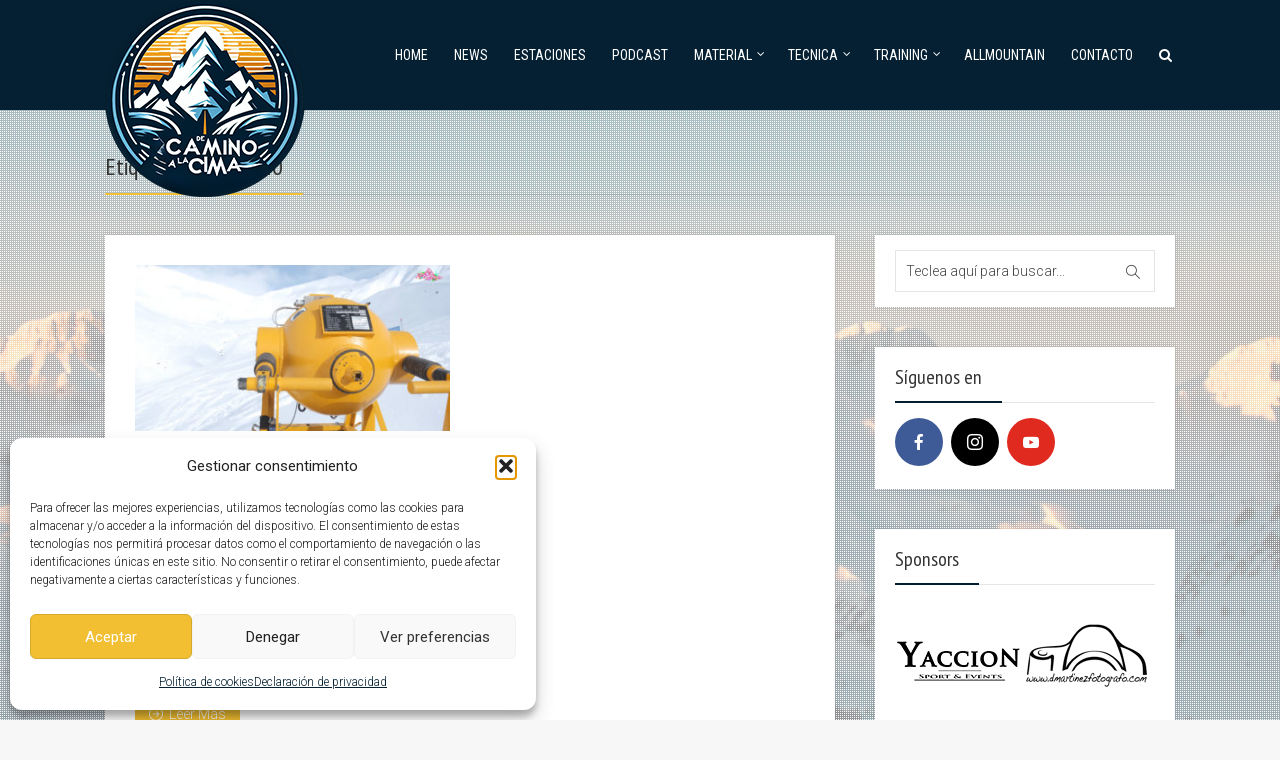

--- FILE ---
content_type: text/html; charset=UTF-8
request_url: https://www.decaminoalacima.com/tag/astun-2020/
body_size: 14614
content:
<!DOCTYPE html>
<html lang="es" class="no-js no-svg">
<head>
  	<meta charset="UTF-8">
	<meta name="viewport" content="user-scalable=yes, width=device-width, initial-scale=1, maximum-scale=1">
	<link rel="profile" href="https://gmpg.org/xfn/11" />
	<title>astun 2020 &#8211; De Camino a la Cima</title>
<meta name='robots' content='max-image-preview:large' />
	<style>img:is([sizes="auto" i], [sizes^="auto," i]) { contain-intrinsic-size: 3000px 1500px }</style>
	<link rel='dns-prefetch' href='//fonts.googleapis.com' />
<link rel="alternate" type="application/rss+xml" title="De Camino a la Cima &raquo; Feed" href="https://www.decaminoalacima.com/feed/" />
<link rel="alternate" type="application/rss+xml" title="De Camino a la Cima &raquo; Feed de los comentarios" href="https://www.decaminoalacima.com/comments/feed/" />
<link rel="alternate" type="application/rss+xml" title="De Camino a la Cima &raquo; Etiqueta astun 2020 del feed" href="https://www.decaminoalacima.com/tag/astun-2020/feed/" />
<script type="text/javascript">
/* <![CDATA[ */
window._wpemojiSettings = {"baseUrl":"https:\/\/s.w.org\/images\/core\/emoji\/16.0.1\/72x72\/","ext":".png","svgUrl":"https:\/\/s.w.org\/images\/core\/emoji\/16.0.1\/svg\/","svgExt":".svg","source":{"concatemoji":"https:\/\/www.decaminoalacima.com\/wp-includes\/js\/wp-emoji-release.min.js?ver=03610cbc336d15318b17b0a362ddda60"}};
/*! This file is auto-generated */
!function(s,n){var o,i,e;function c(e){try{var t={supportTests:e,timestamp:(new Date).valueOf()};sessionStorage.setItem(o,JSON.stringify(t))}catch(e){}}function p(e,t,n){e.clearRect(0,0,e.canvas.width,e.canvas.height),e.fillText(t,0,0);var t=new Uint32Array(e.getImageData(0,0,e.canvas.width,e.canvas.height).data),a=(e.clearRect(0,0,e.canvas.width,e.canvas.height),e.fillText(n,0,0),new Uint32Array(e.getImageData(0,0,e.canvas.width,e.canvas.height).data));return t.every(function(e,t){return e===a[t]})}function u(e,t){e.clearRect(0,0,e.canvas.width,e.canvas.height),e.fillText(t,0,0);for(var n=e.getImageData(16,16,1,1),a=0;a<n.data.length;a++)if(0!==n.data[a])return!1;return!0}function f(e,t,n,a){switch(t){case"flag":return n(e,"\ud83c\udff3\ufe0f\u200d\u26a7\ufe0f","\ud83c\udff3\ufe0f\u200b\u26a7\ufe0f")?!1:!n(e,"\ud83c\udde8\ud83c\uddf6","\ud83c\udde8\u200b\ud83c\uddf6")&&!n(e,"\ud83c\udff4\udb40\udc67\udb40\udc62\udb40\udc65\udb40\udc6e\udb40\udc67\udb40\udc7f","\ud83c\udff4\u200b\udb40\udc67\u200b\udb40\udc62\u200b\udb40\udc65\u200b\udb40\udc6e\u200b\udb40\udc67\u200b\udb40\udc7f");case"emoji":return!a(e,"\ud83e\udedf")}return!1}function g(e,t,n,a){var r="undefined"!=typeof WorkerGlobalScope&&self instanceof WorkerGlobalScope?new OffscreenCanvas(300,150):s.createElement("canvas"),o=r.getContext("2d",{willReadFrequently:!0}),i=(o.textBaseline="top",o.font="600 32px Arial",{});return e.forEach(function(e){i[e]=t(o,e,n,a)}),i}function t(e){var t=s.createElement("script");t.src=e,t.defer=!0,s.head.appendChild(t)}"undefined"!=typeof Promise&&(o="wpEmojiSettingsSupports",i=["flag","emoji"],n.supports={everything:!0,everythingExceptFlag:!0},e=new Promise(function(e){s.addEventListener("DOMContentLoaded",e,{once:!0})}),new Promise(function(t){var n=function(){try{var e=JSON.parse(sessionStorage.getItem(o));if("object"==typeof e&&"number"==typeof e.timestamp&&(new Date).valueOf()<e.timestamp+604800&&"object"==typeof e.supportTests)return e.supportTests}catch(e){}return null}();if(!n){if("undefined"!=typeof Worker&&"undefined"!=typeof OffscreenCanvas&&"undefined"!=typeof URL&&URL.createObjectURL&&"undefined"!=typeof Blob)try{var e="postMessage("+g.toString()+"("+[JSON.stringify(i),f.toString(),p.toString(),u.toString()].join(",")+"));",a=new Blob([e],{type:"text/javascript"}),r=new Worker(URL.createObjectURL(a),{name:"wpTestEmojiSupports"});return void(r.onmessage=function(e){c(n=e.data),r.terminate(),t(n)})}catch(e){}c(n=g(i,f,p,u))}t(n)}).then(function(e){for(var t in e)n.supports[t]=e[t],n.supports.everything=n.supports.everything&&n.supports[t],"flag"!==t&&(n.supports.everythingExceptFlag=n.supports.everythingExceptFlag&&n.supports[t]);n.supports.everythingExceptFlag=n.supports.everythingExceptFlag&&!n.supports.flag,n.DOMReady=!1,n.readyCallback=function(){n.DOMReady=!0}}).then(function(){return e}).then(function(){var e;n.supports.everything||(n.readyCallback(),(e=n.source||{}).concatemoji?t(e.concatemoji):e.wpemoji&&e.twemoji&&(t(e.twemoji),t(e.wpemoji)))}))}((window,document),window._wpemojiSettings);
/* ]]> */
</script>
<style id='wp-emoji-styles-inline-css' type='text/css'>

	img.wp-smiley, img.emoji {
		display: inline !important;
		border: none !important;
		box-shadow: none !important;
		height: 1em !important;
		width: 1em !important;
		margin: 0 0.07em !important;
		vertical-align: -0.1em !important;
		background: none !important;
		padding: 0 !important;
	}
</style>
<link rel='stylesheet' id='wp-block-library-css' href='https://www.decaminoalacima.com/wp-includes/css/dist/block-library/style.min.css?ver=03610cbc336d15318b17b0a362ddda60' type='text/css' media='all' />
<style id='classic-theme-styles-inline-css' type='text/css'>
/*! This file is auto-generated */
.wp-block-button__link{color:#fff;background-color:#32373c;border-radius:9999px;box-shadow:none;text-decoration:none;padding:calc(.667em + 2px) calc(1.333em + 2px);font-size:1.125em}.wp-block-file__button{background:#32373c;color:#fff;text-decoration:none}
</style>
<style id='global-styles-inline-css' type='text/css'>
:root{--wp--preset--aspect-ratio--square: 1;--wp--preset--aspect-ratio--4-3: 4/3;--wp--preset--aspect-ratio--3-4: 3/4;--wp--preset--aspect-ratio--3-2: 3/2;--wp--preset--aspect-ratio--2-3: 2/3;--wp--preset--aspect-ratio--16-9: 16/9;--wp--preset--aspect-ratio--9-16: 9/16;--wp--preset--color--black: #000000;--wp--preset--color--cyan-bluish-gray: #abb8c3;--wp--preset--color--white: #ffffff;--wp--preset--color--pale-pink: #f78da7;--wp--preset--color--vivid-red: #cf2e2e;--wp--preset--color--luminous-vivid-orange: #ff6900;--wp--preset--color--luminous-vivid-amber: #fcb900;--wp--preset--color--light-green-cyan: #7bdcb5;--wp--preset--color--vivid-green-cyan: #00d084;--wp--preset--color--pale-cyan-blue: #8ed1fc;--wp--preset--color--vivid-cyan-blue: #0693e3;--wp--preset--color--vivid-purple: #9b51e0;--wp--preset--color--thr-acc: #f2bf32;--wp--preset--color--thr-txt: #444444;--wp--preset--color--thr-meta: #444444;--wp--preset--color--thr-bg: #ffffff;--wp--preset--gradient--vivid-cyan-blue-to-vivid-purple: linear-gradient(135deg,rgba(6,147,227,1) 0%,rgb(155,81,224) 100%);--wp--preset--gradient--light-green-cyan-to-vivid-green-cyan: linear-gradient(135deg,rgb(122,220,180) 0%,rgb(0,208,130) 100%);--wp--preset--gradient--luminous-vivid-amber-to-luminous-vivid-orange: linear-gradient(135deg,rgba(252,185,0,1) 0%,rgba(255,105,0,1) 100%);--wp--preset--gradient--luminous-vivid-orange-to-vivid-red: linear-gradient(135deg,rgba(255,105,0,1) 0%,rgb(207,46,46) 100%);--wp--preset--gradient--very-light-gray-to-cyan-bluish-gray: linear-gradient(135deg,rgb(238,238,238) 0%,rgb(169,184,195) 100%);--wp--preset--gradient--cool-to-warm-spectrum: linear-gradient(135deg,rgb(74,234,220) 0%,rgb(151,120,209) 20%,rgb(207,42,186) 40%,rgb(238,44,130) 60%,rgb(251,105,98) 80%,rgb(254,248,76) 100%);--wp--preset--gradient--blush-light-purple: linear-gradient(135deg,rgb(255,206,236) 0%,rgb(152,150,240) 100%);--wp--preset--gradient--blush-bordeaux: linear-gradient(135deg,rgb(254,205,165) 0%,rgb(254,45,45) 50%,rgb(107,0,62) 100%);--wp--preset--gradient--luminous-dusk: linear-gradient(135deg,rgb(255,203,112) 0%,rgb(199,81,192) 50%,rgb(65,88,208) 100%);--wp--preset--gradient--pale-ocean: linear-gradient(135deg,rgb(255,245,203) 0%,rgb(182,227,212) 50%,rgb(51,167,181) 100%);--wp--preset--gradient--electric-grass: linear-gradient(135deg,rgb(202,248,128) 0%,rgb(113,206,126) 100%);--wp--preset--gradient--midnight: linear-gradient(135deg,rgb(2,3,129) 0%,rgb(40,116,252) 100%);--wp--preset--font-size--small: 13px;--wp--preset--font-size--medium: 20px;--wp--preset--font-size--large: 23px;--wp--preset--font-size--x-large: 42px;--wp--preset--font-size--normal: 16px;--wp--preset--font-size--huge: 29px;--wp--preset--spacing--20: 0.44rem;--wp--preset--spacing--30: 0.67rem;--wp--preset--spacing--40: 1rem;--wp--preset--spacing--50: 1.5rem;--wp--preset--spacing--60: 2.25rem;--wp--preset--spacing--70: 3.38rem;--wp--preset--spacing--80: 5.06rem;--wp--preset--shadow--natural: 6px 6px 9px rgba(0, 0, 0, 0.2);--wp--preset--shadow--deep: 12px 12px 50px rgba(0, 0, 0, 0.4);--wp--preset--shadow--sharp: 6px 6px 0px rgba(0, 0, 0, 0.2);--wp--preset--shadow--outlined: 6px 6px 0px -3px rgba(255, 255, 255, 1), 6px 6px rgba(0, 0, 0, 1);--wp--preset--shadow--crisp: 6px 6px 0px rgba(0, 0, 0, 1);}:where(.is-layout-flex){gap: 0.5em;}:where(.is-layout-grid){gap: 0.5em;}body .is-layout-flex{display: flex;}.is-layout-flex{flex-wrap: wrap;align-items: center;}.is-layout-flex > :is(*, div){margin: 0;}body .is-layout-grid{display: grid;}.is-layout-grid > :is(*, div){margin: 0;}:where(.wp-block-columns.is-layout-flex){gap: 2em;}:where(.wp-block-columns.is-layout-grid){gap: 2em;}:where(.wp-block-post-template.is-layout-flex){gap: 1.25em;}:where(.wp-block-post-template.is-layout-grid){gap: 1.25em;}.has-black-color{color: var(--wp--preset--color--black) !important;}.has-cyan-bluish-gray-color{color: var(--wp--preset--color--cyan-bluish-gray) !important;}.has-white-color{color: var(--wp--preset--color--white) !important;}.has-pale-pink-color{color: var(--wp--preset--color--pale-pink) !important;}.has-vivid-red-color{color: var(--wp--preset--color--vivid-red) !important;}.has-luminous-vivid-orange-color{color: var(--wp--preset--color--luminous-vivid-orange) !important;}.has-luminous-vivid-amber-color{color: var(--wp--preset--color--luminous-vivid-amber) !important;}.has-light-green-cyan-color{color: var(--wp--preset--color--light-green-cyan) !important;}.has-vivid-green-cyan-color{color: var(--wp--preset--color--vivid-green-cyan) !important;}.has-pale-cyan-blue-color{color: var(--wp--preset--color--pale-cyan-blue) !important;}.has-vivid-cyan-blue-color{color: var(--wp--preset--color--vivid-cyan-blue) !important;}.has-vivid-purple-color{color: var(--wp--preset--color--vivid-purple) !important;}.has-black-background-color{background-color: var(--wp--preset--color--black) !important;}.has-cyan-bluish-gray-background-color{background-color: var(--wp--preset--color--cyan-bluish-gray) !important;}.has-white-background-color{background-color: var(--wp--preset--color--white) !important;}.has-pale-pink-background-color{background-color: var(--wp--preset--color--pale-pink) !important;}.has-vivid-red-background-color{background-color: var(--wp--preset--color--vivid-red) !important;}.has-luminous-vivid-orange-background-color{background-color: var(--wp--preset--color--luminous-vivid-orange) !important;}.has-luminous-vivid-amber-background-color{background-color: var(--wp--preset--color--luminous-vivid-amber) !important;}.has-light-green-cyan-background-color{background-color: var(--wp--preset--color--light-green-cyan) !important;}.has-vivid-green-cyan-background-color{background-color: var(--wp--preset--color--vivid-green-cyan) !important;}.has-pale-cyan-blue-background-color{background-color: var(--wp--preset--color--pale-cyan-blue) !important;}.has-vivid-cyan-blue-background-color{background-color: var(--wp--preset--color--vivid-cyan-blue) !important;}.has-vivid-purple-background-color{background-color: var(--wp--preset--color--vivid-purple) !important;}.has-black-border-color{border-color: var(--wp--preset--color--black) !important;}.has-cyan-bluish-gray-border-color{border-color: var(--wp--preset--color--cyan-bluish-gray) !important;}.has-white-border-color{border-color: var(--wp--preset--color--white) !important;}.has-pale-pink-border-color{border-color: var(--wp--preset--color--pale-pink) !important;}.has-vivid-red-border-color{border-color: var(--wp--preset--color--vivid-red) !important;}.has-luminous-vivid-orange-border-color{border-color: var(--wp--preset--color--luminous-vivid-orange) !important;}.has-luminous-vivid-amber-border-color{border-color: var(--wp--preset--color--luminous-vivid-amber) !important;}.has-light-green-cyan-border-color{border-color: var(--wp--preset--color--light-green-cyan) !important;}.has-vivid-green-cyan-border-color{border-color: var(--wp--preset--color--vivid-green-cyan) !important;}.has-pale-cyan-blue-border-color{border-color: var(--wp--preset--color--pale-cyan-blue) !important;}.has-vivid-cyan-blue-border-color{border-color: var(--wp--preset--color--vivid-cyan-blue) !important;}.has-vivid-purple-border-color{border-color: var(--wp--preset--color--vivid-purple) !important;}.has-vivid-cyan-blue-to-vivid-purple-gradient-background{background: var(--wp--preset--gradient--vivid-cyan-blue-to-vivid-purple) !important;}.has-light-green-cyan-to-vivid-green-cyan-gradient-background{background: var(--wp--preset--gradient--light-green-cyan-to-vivid-green-cyan) !important;}.has-luminous-vivid-amber-to-luminous-vivid-orange-gradient-background{background: var(--wp--preset--gradient--luminous-vivid-amber-to-luminous-vivid-orange) !important;}.has-luminous-vivid-orange-to-vivid-red-gradient-background{background: var(--wp--preset--gradient--luminous-vivid-orange-to-vivid-red) !important;}.has-very-light-gray-to-cyan-bluish-gray-gradient-background{background: var(--wp--preset--gradient--very-light-gray-to-cyan-bluish-gray) !important;}.has-cool-to-warm-spectrum-gradient-background{background: var(--wp--preset--gradient--cool-to-warm-spectrum) !important;}.has-blush-light-purple-gradient-background{background: var(--wp--preset--gradient--blush-light-purple) !important;}.has-blush-bordeaux-gradient-background{background: var(--wp--preset--gradient--blush-bordeaux) !important;}.has-luminous-dusk-gradient-background{background: var(--wp--preset--gradient--luminous-dusk) !important;}.has-pale-ocean-gradient-background{background: var(--wp--preset--gradient--pale-ocean) !important;}.has-electric-grass-gradient-background{background: var(--wp--preset--gradient--electric-grass) !important;}.has-midnight-gradient-background{background: var(--wp--preset--gradient--midnight) !important;}.has-small-font-size{font-size: var(--wp--preset--font-size--small) !important;}.has-medium-font-size{font-size: var(--wp--preset--font-size--medium) !important;}.has-large-font-size{font-size: var(--wp--preset--font-size--large) !important;}.has-x-large-font-size{font-size: var(--wp--preset--font-size--x-large) !important;}
:where(.wp-block-post-template.is-layout-flex){gap: 1.25em;}:where(.wp-block-post-template.is-layout-grid){gap: 1.25em;}
:where(.wp-block-columns.is-layout-flex){gap: 2em;}:where(.wp-block-columns.is-layout-grid){gap: 2em;}
:root :where(.wp-block-pullquote){font-size: 1.5em;line-height: 1.6;}
</style>
<link rel='stylesheet' id='contact-form-7-css' href='https://www.decaminoalacima.com/wp-content/plugins/contact-form-7/includes/css/styles.css?ver=6.1.1' type='text/css' media='all' />
<link rel='stylesheet' id='mks_shortcodes_fntawsm_css-css' href='https://www.decaminoalacima.com/wp-content/plugins/meks-flexible-shortcodes/css/font-awesome/css/font-awesome.min.css?ver=1.3.8' type='text/css' media='screen' />
<link rel='stylesheet' id='mks_shortcodes_simple_line_icons-css' href='https://www.decaminoalacima.com/wp-content/plugins/meks-flexible-shortcodes/css/simple-line/simple-line-icons.css?ver=1.3.8' type='text/css' media='screen' />
<link rel='stylesheet' id='mks_shortcodes_css-css' href='https://www.decaminoalacima.com/wp-content/plugins/meks-flexible-shortcodes/css/style.css?ver=1.3.8' type='text/css' media='screen' />
<link rel='stylesheet' id='cmplz-general-css' href='https://www.decaminoalacima.com/wp-content/plugins/complianz-gdpr/assets/css/cookieblocker.min.css?ver=1756289846' type='text/css' media='all' />
<link rel='stylesheet' id='thr-fonts-css' href='https://fonts.googleapis.com/css?family=Roboto%3A400%2C300%7CPT+Sans+Narrow%3A400%7CRoboto+Condensed%3A400&#038;subset=latin%2Clatin-ext&#038;ver=2.2' type='text/css' media='all' />
<link rel='stylesheet' id='thr_style-css' href='https://www.decaminoalacima.com/wp-content/themes/throne/style.css?ver=2.2' type='text/css' media='all' />
<style id='thr_style-inline-css' type='text/css'>
body,.button_respond,.thr_author_link {font-family: 'Roboto';font-weight: 300;}h1,h2,h3,h4,h5,h6,.featured_posts_link,.mks_author_widget h3{font-family: 'PT Sans Narrow';font-weight: 400;}#nav li a,.site-title,.site-title a,.site-desc,.sidr ul li a{font-family: 'Roboto Condensed';font-weight: 400;}body,.overlay_bg_div{background-color: rgba(243,243,243,0.60);background-image: url('https://www.decaminoalacima.com/wp-content/uploads/2014/08/background-pattern.png');}.arch_line,.page-progress span{background: #f2bf32;}.thr_boxed_wrapper,.is_bxd.meta-share{background-color: #ffffff;}.thr_boxed{margin-top: 0px;}::-webkit-input-placeholder { color:#ffffff;}:-moz-placeholder { color: #ffffff;}::-moz-placeholder { color:#ffffff;}:-ms-input-placeholder { color:#ffffff;}.site-title a,#nav li a,.header-main,.search_header_form input[type="text"], .search_header_form input[type="text"]:focus,.menu-item-has-children:after,.sidr ul li span,.sidr ul li a {color: #ffffff;}#nav > ul > li:hover > a, #nav a:hover,#nav li.current-menu-item > a,#nav li.current_page_item > a,#nav li.current-menu-item.menu-item-has-children:after,#nav li.current_page_item.menu-item-has-children:after,.sidr ul li:hover > a, .sidr ul li:hover > span,#sidr-existing-content li.sidr-class-current_page_item > a,#sidr-existing-content li.sidr-class-current_page_item > .thr_menu_parent,#sidr-existing-content li.sidr-class-current-menu-item > a,#sidr-existing-content li.sidr-class-current-menu-item > .thr_menu_parent,.nav-btn{color: #f2bf32;}.sidr ul li:hover > a, .sidr ul li.active > a, .sidr ul li.sidr-class-active > a,.sidr ul li ul li:hover > a, .sidr ul li ul li.active > a, .sidr ul li ul li.sidr-class-active > a {-webkit-box-shadow: inset 2px 0 0 0px #f2bf32;-moz-box-shadow: inset 2px 0 0 0px #f2bf32;box-shadow: inset 2px 0 0 0px #f2bf32;}.menu-item-has-children:after{border-top-color: #ffffff;}li.menu-item-has-children:hover:after{color: #f2bf32;}.header-main {height: 110px;background-color: #052032;background-color: rgba(5,32,50,1.00);background-repeat:repeat;}.sidr{background-color: #052032;}#sticky_header{background-color: #052032;background:rgba(5,32,50,0.9);}.header-main .search_header_form{background-color: transparent;}.header-main .search_header_form input[type="text"]{top:31px;;}#nav li a{padding: 44px 3px 45px;}.header-bottom,#nav .sub-menu{background-color: #052032;}.header_ads_space{margin: 10px 0;}.logo_wrapper{top: 0px;left: 0px;}.menu-item-has-children:after{margin: 48px 0 0 2px;}.main_content_wrapper{background-color: #ffffff;}.thr_content_wrapped .meta-share{background-color: #ffffff;}.main_content_wrapper .single .entry-title, .page-template-default .entry-title,.main_content_wrapper .entry-title a,.main_content_wrapper h1,.main_content_wrapper h2,.main_content_wrapper h3,.main_content_wrapper h4, .main_content_wrapper h5,.main_content_wrapper h6,#subheader_box h1,#subheader_box h2,#subheader_box h3,#subheader_box h4,#subheader_box h5,#subheader_box h6{color: #052032;}.main_content_wrapper,#subheader_box p{color: #444444;}.meta-item,.meta-item a,.comment-metadata time,.comment-list .reply a,.main_content_wrapper .button_respond,li.cat-item,.widget_archive li,.widget_recent_entries ul span{color: #444444;}.meta-item i,.entry-title a:hover,a,.comment-metadata time:before,.button_respond:hover,.button_respond i,.comment-list .reply a:before,.comment-list .reply a:hover,.meta-item a:hover,.error404 h1,.thr_content_wrapped .meta-share.meta-itemi{color: #f2bf32;}.error404 .entry-content .nav-menu li a{background: #f2bf32;}.underlined_heading span{border-bottom-color: #f2bf32;}.is-style-solid-color{background-color: #f2bf32;color: #ffffff;}blockquote{border-color: #f2bf32;}blockquote.wp-block-quote{border-color: #f2bf32;}.comment-reply-title:after,#submit,.meta-item .read_more_button, .thr_button, input[type="submit"],.current, .page-numbers:hover, .thr-load-more a:hover, #pagination .post_previous a:hover, #pagination .post_next a:hover, .load_more_posts a:hover,.f_read_more,.wp-caption .wp-caption-text,.wp-block-image figcaption,.entry-content .mejs-container .mejs-controls, .entry-content .mejs-embed, .entry-content .mejs-embed body,.comment-list li.bypostauthor > .comment-body:after,.comment-list li.comment-author-admin > .comment-body:after,.wp-block-button__link,body div.wpforms-container-full .wpforms-form input[type=submit], body div.wpforms-container-full .wpforms-form button[type=submit], body div.wpforms-container-full .wpforms-form .wpforms-page-button,body div.wpforms-container-full .wpforms-form input[type=submit]:hover, body div.wpforms-container-full .wpforms-form button[type=submit]:hover, body div.wpforms-container-full .wpforms-form .wpforms-page-button:hover {background: #f2bf32;}.entry-content .mejs-controls .mejs-time-rail .mejs-time-total,.entry-content .mejs-controls .mejs-horizontal-volume-slider .mejs-horizontal-volume-total,.entry-content .mejs-controls .mejs-time-rail .mejs-time-loaded{background: rgba(243,243,243,0.60);}.entry-content .mejs-controls .mejs-time-rail .mejs-time-current,.entry-content .mejs-controls .mejs-horizontal-volume-slider .mejs-horizontal-volume-current {background: rgba(242,191,50,0.5);}.current, .page-numbers:hover, .thr-load-more a:hover #pagination .post_previous a:hover, #pagination .post_next a:hover, .load_more_posts a:hover{box-shadow: inset 0 0 0 1px #f2bf32;}.thr-loader > div{-webkit-box-shadow: 0 1px 0 0 #f2bf32;-moz-box-shadow: 0 1px 0 0 #f2bf32;box-shadow: 0 1px 0 0 #f2bf32;}.thr_sidebar_wrapped #sidebar,.thr_widget_wrapped #sidebar .widget,.thr_sidebar_wrapped .affix,.thr_sidebar_wrapped .affix-bottom{background: #ffffff;}#sidebar .widget-title,#sidebar h1,#sidebar h2,#sidebar h3,#sidebar h4,#sidebar h5,#sidebar h6{color: #333333;}#sidebar .widget-title span{border-bottom-color: #021d30;}.widget_tag_cloud a,#sidebar .widget a,li.recentcomments:before,#sidebar .thr_posts_widget.widget .entry-meta a:hover {color: #021d30;}#sidebar{color: #444444;}.footer_wrapper{background-color: #052032}.footer_wrapper p,.footer_wrapper,.footer_wrapper .widget{color: #ffffff;}.footer_wrapper a{color: #f2f2f2;}.footer_wrapper h1,.footer_wrapper h2,.footer_wrapper h3,.footer_wrapper h4,.footer_wrapper h5,.footer_wrapper h6,.footer_wrapper .widget-title{color: #ffffff;}.archive-title,.category-heading-title,#archive_title p,.archive-title h1{color: #333333;}.has-small-font-size{ font-size: 13px;}.has-normal-font-size{ font-size: 16px;}.has-large-font-size{ font-size: 23px;}.has-huge-font-size{ font-size: 29px;}.has-thr-acc-background-color{ background-color: #f2bf32;}.has-thr-acc-color{ color: #f2bf32;}.has-thr-txt-background-color{ background-color: #444444;}.has-thr-txt-color{ color: #444444;}.has-thr-meta-background-color{ background-color: #444444;}.has-thr-meta-color{ color: #444444;}.has-thr-bg-background-color{ background-color: #ffffff;}.has-thr-bg-color{ color: #ffffff;}.site-title a{text-transform: uppercase;}.nav-menu li a{text-transform: uppercase;}.footer_wrapper .widget-title{text-transform: uppercase;}
</style>
<link rel='stylesheet' id='thr_responsive-css' href='https://www.decaminoalacima.com/wp-content/themes/throne/assets/css/responsive.css?ver=2.2' type='text/css' media='all' />
<link rel='stylesheet' id='meks-ads-widget-css' href='https://www.decaminoalacima.com/wp-content/plugins/meks-easy-ads-widget/css/style.css?ver=2.0.9' type='text/css' media='all' />
<link rel='stylesheet' id='meks_instagram-widget-styles-css' href='https://www.decaminoalacima.com/wp-content/plugins/meks-easy-instagram-widget/css/widget.css?ver=03610cbc336d15318b17b0a362ddda60' type='text/css' media='all' />
<link rel='stylesheet' id='meks-flickr-widget-css' href='https://www.decaminoalacima.com/wp-content/plugins/meks-simple-flickr-widget/css/style.css?ver=1.3' type='text/css' media='all' />
<link rel='stylesheet' id='meks-author-widget-css' href='https://www.decaminoalacima.com/wp-content/plugins/meks-smart-author-widget/css/style.css?ver=1.1.5' type='text/css' media='all' />
<link rel='stylesheet' id='meks-social-widget-css' href='https://www.decaminoalacima.com/wp-content/plugins/meks-smart-social-widget/css/style.css?ver=1.6.5' type='text/css' media='all' />
<link rel='stylesheet' id='meks-themeforest-widget-css' href='https://www.decaminoalacima.com/wp-content/plugins/meks-themeforest-smart-widget/css/style.css?ver=1.6' type='text/css' media='all' />
<link rel='stylesheet' id='meks_ess-main-css' href='https://www.decaminoalacima.com/wp-content/plugins/meks-easy-social-share/assets/css/main.css?ver=1.3' type='text/css' media='all' />
<style id='meks_ess-main-inline-css' type='text/css'>

                body .meks_ess a {
                    background: #444444 !important;
                }
                body .meks_ess.transparent a::before, body .meks_ess.transparent a span, body .meks_ess.outline a span {
                    color: #444444 !important;
                }
                body .meks_ess.outline a::before {
                    color: #444444 !important;
                }
                body .meks_ess.outline a {
                    border-color: #444444 !important;
                }
                body .meks_ess.outline a:hover {
                    border-color: #444444 !important;
                }
            
</style>
<script type="text/javascript" src="https://www.decaminoalacima.com/wp-includes/js/jquery/jquery.min.js?ver=3.7.1" id="jquery-core-js"></script>
<script type="text/javascript" src="https://www.decaminoalacima.com/wp-includes/js/jquery/jquery-migrate.min.js?ver=3.4.1" id="jquery-migrate-js"></script>
<link rel="https://api.w.org/" href="https://www.decaminoalacima.com/wp-json/" /><link rel="alternate" title="JSON" type="application/json" href="https://www.decaminoalacima.com/wp-json/wp/v2/tags/291" /><link rel="EditURI" type="application/rsd+xml" title="RSD" href="https://www.decaminoalacima.com/xmlrpc.php?rsd" />
<meta name="generator" content="Redux 4.5.7" /><script type="text/javascript">
(function(url){
	if(/(?:Chrome\/26\.0\.1410\.63 Safari\/537\.31|WordfenceTestMonBot)/.test(navigator.userAgent)){ return; }
	var addEvent = function(evt, handler) {
		if (window.addEventListener) {
			document.addEventListener(evt, handler, false);
		} else if (window.attachEvent) {
			document.attachEvent('on' + evt, handler);
		}
	};
	var removeEvent = function(evt, handler) {
		if (window.removeEventListener) {
			document.removeEventListener(evt, handler, false);
		} else if (window.detachEvent) {
			document.detachEvent('on' + evt, handler);
		}
	};
	var evts = 'contextmenu dblclick drag dragend dragenter dragleave dragover dragstart drop keydown keypress keyup mousedown mousemove mouseout mouseover mouseup mousewheel scroll'.split(' ');
	var logHuman = function() {
		if (window.wfLogHumanRan) { return; }
		window.wfLogHumanRan = true;
		var wfscr = document.createElement('script');
		wfscr.type = 'text/javascript';
		wfscr.async = true;
		wfscr.src = url + '&r=' + Math.random();
		(document.getElementsByTagName('head')[0]||document.getElementsByTagName('body')[0]).appendChild(wfscr);
		for (var i = 0; i < evts.length; i++) {
			removeEvent(evts[i], logHuman);
		}
	};
	for (var i = 0; i < evts.length; i++) {
		addEvent(evts[i], logHuman);
	}
})('//www.decaminoalacima.com/?wordfence_lh=1&hid=63442B515477F5342CFCF83E56C786C2');
</script>			<style>.cmplz-hidden {
					display: none !important;
				}</style><link rel="icon" href="https://www.decaminoalacima.com/wp-content/uploads/2023/11/cropped-Logo-PNG-NUevo-de-camino-32x32.png" sizes="32x32" />
<link rel="icon" href="https://www.decaminoalacima.com/wp-content/uploads/2023/11/cropped-Logo-PNG-NUevo-de-camino-192x192.png" sizes="192x192" />
<link rel="apple-touch-icon" href="https://www.decaminoalacima.com/wp-content/uploads/2023/11/cropped-Logo-PNG-NUevo-de-camino-180x180.png" />
<meta name="msapplication-TileImage" content="https://www.decaminoalacima.com/wp-content/uploads/2023/11/cropped-Logo-PNG-NUevo-de-camino-270x270.png" />
		<style type="text/css" id="wp-custom-css">
			                                            		</style>
		</head>


<body data-rsssl=1 class="archive tag tag-astun-2020 tag-291 wp-embed-responsive wp-theme-throne thr_content_wrapped thr_widget_wrapped thr_body_sidebar_right sticky_on throne-v_2_2">

<div class="body_bg_img">
	<div class="overlay_bg_div"></div>
	<img src="https://www.decaminoalacima.com/wp-content/uploads/2014/08/bck.jpg" alt="De Camino a la Cima"/>
</div>


<div id="sticky_header" class="header-sticky"><div class="content_wrapper"></div></div>

<header id="header" class="header full_width clearfix">
	<div class="header-main">
				<div class="content_wrapper">		
						<div class="logo_wrapper">

		
	
	<span class="site-title">
		<a href="https://www.decaminoalacima.com/" title="De Camino a la Cima" >
							<img src="https://www.decaminoalacima.com/wp-content/uploads/2023/11/200.png" alt="De Camino a la Cima" />
					</a>
	</span>

	

</div><a class="nav-btn" id="nav-open-btn" href="#"><i class="fa fa-bars"></i></a>
<nav id="nav" class="main_navigation">
	<ul id="thr_main_navigation_menu" class="nav-menu"><li id="menu-item-402" class="menu-item menu-item-type-post_type menu-item-object-page menu-item-home menu-item-402"><a href="https://www.decaminoalacima.com/">Home</a></li>
<li id="menu-item-2280" class="menu-item menu-item-type-taxonomy menu-item-object-category menu-item-2280"><a href="https://www.decaminoalacima.com/category/news/">News</a></li>
<li id="menu-item-2286" class="menu-item menu-item-type-taxonomy menu-item-object-category menu-item-2286"><a href="https://www.decaminoalacima.com/category/estaciones/">Estaciones</a></li>
<li id="menu-item-2277" class="menu-item menu-item-type-taxonomy menu-item-object-category menu-item-2277"><a href="https://www.decaminoalacima.com/category/concurso/">Podcast</a></li>
<li id="menu-item-2463" class="menu-item menu-item-type-taxonomy menu-item-object-category menu-item-has-children menu-item-2463"><a href="https://www.decaminoalacima.com/category/material/">Material</a>
<ul class="sub-menu">
	<li id="menu-item-2486" class="menu-item menu-item-type-taxonomy menu-item-object-category menu-item-2486"><a href="https://www.decaminoalacima.com/category/material/materialesqui/">esqui</a></li>
	<li id="menu-item-2487" class="menu-item menu-item-type-taxonomy menu-item-object-category menu-item-2487"><a href="https://www.decaminoalacima.com/category/material/materialsnowboard/">snowboard</a></li>
</ul>
</li>
<li id="menu-item-2464" class="menu-item menu-item-type-taxonomy menu-item-object-category menu-item-has-children menu-item-2464"><a href="https://www.decaminoalacima.com/category/tecnica/">Tecnica</a>
<ul class="sub-menu">
	<li id="menu-item-2484" class="menu-item menu-item-type-taxonomy menu-item-object-category menu-item-2484"><a href="https://www.decaminoalacima.com/category/tecnica/esqui/">Esquí</a></li>
	<li id="menu-item-2485" class="menu-item menu-item-type-taxonomy menu-item-object-category menu-item-2485"><a href="https://www.decaminoalacima.com/category/tecnica/tecnicasnowboard/">Snowboard</a></li>
</ul>
</li>
<li id="menu-item-2465" class="menu-item menu-item-type-taxonomy menu-item-object-category menu-item-has-children menu-item-2465"><a href="https://www.decaminoalacima.com/category/training/">Training</a>
<ul class="sub-menu">
	<li id="menu-item-2489" class="menu-item menu-item-type-taxonomy menu-item-object-category menu-item-2489"><a href="https://www.decaminoalacima.com/category/training/preparacionfisica/">Preparación Física</a></li>
</ul>
</li>
<li id="menu-item-2291" class="menu-item menu-item-type-taxonomy menu-item-object-category menu-item-2291"><a href="https://www.decaminoalacima.com/category/allmountain/">Allmountain</a></li>
<li id="menu-item-403" class="menu-item menu-item-type-post_type menu-item-object-page menu-item-403"><a href="https://www.decaminoalacima.com/contacto/">Contacto</a></li>
<li id="search_header_wrap"><a id="search_header" class="search_header" href="javascript:void(0)"><i class="fa fa-search"></i></a><form class="search_header_form" action="https://www.decaminoalacima.com/" method="get">
		<input name="s" class="search_input" size="20" type="text" value="Teclea aquí para buscar..." onfocus="(this.value == 'Teclea aquí para buscar...') && (this.value = '')" onblur="(this.value == '') && (this.value = 'Teclea aquí para buscar...')" placeholder="Teclea aquí para buscar..." />
		</form></li></ul></nav>		</div>

	</div>
	</header>

<main id="main_content" class="clearfix">

	<div id="archive_title" class="full_width archive-title">
		<div class="content_wrapper">
			<h1>Etiqueta -astun 2020</h1><span class="arch_line"></span>		</div>
	</div>


    <section id="thr_main" class="content_wrapper">
    	
    			
        <div class="main_content_wrapper">
            <div class="posts_wrapper">
                                    <article id="post-3128" class="layout_c post-3128 post type-post status-publish format-standard has-post-thumbnail hentry category-estaciones category-sin-categoria tag-astun tag-astun-2020">

		<div class="entry-image featured_image">
		<a href="https://www.decaminoalacima.com/astun-2020/" title="Astún 2020">

		<img width="350" height="185" src="https://www.decaminoalacima.com/wp-content/uploads/2020/02/DSCF0020.00_20_25_06.Imagen-fija003-350x185.jpg" class="attachment-thr-layout-c size-thr-layout-c wp-post-image" alt="astun 2020 de camino a la cima tv" srcset="https://www.decaminoalacima.com/wp-content/uploads/2020/02/DSCF0020.00_20_25_06.Imagen-fija003-350x185.jpg 350w, https://www.decaminoalacima.com/wp-content/uploads/2020/02/DSCF0020.00_20_25_06.Imagen-fija003-514x272.jpg 514w" sizes="(max-width: 350px) 100vw, 350px" />		
		<span class="featured_item_overlay"></span>
    	
		</a>
	</div>
		
	<div class="entry-header">

		<h2 class="entry-title"><a href="https://www.decaminoalacima.com/astun-2020/" title="Astún 2020">Astún 2020</a></h2>
		
					<div class="entry-meta">
				<div class="meta-item date"><i class="icon-clock"></i><span class="updated">4 febrero, 2020</span></div><div class="meta-item comments"><i class="icon-bubble"></i><a href="https://www.decaminoalacima.com/astun-2020/#respond">Añade un Comentario</a></div>			</div>
			</div>
		<div class="entry-content">
		
		<p>Esta semana visitamos Astún. El último temporal ha dejado la estación con un aspecto de postal con grandes espesores de nieve que le permite abrir todo su dominio esquiable con las mejores condiciones de nieve de la temporada.</p>		
	</div>
	

	<div class="entry-footer">

				<div class="meta-item">
			<a href="https://www.decaminoalacima.com/astun-2020/" class="read_more_button read_more_small"><i class="icon-arrow-right"></i>Leer Más</a>
		</div>
		
				
	</div>

	
<div class="clear"></div>	
</article>                                            </div>
        
        
        </div>

        <aside id="sidebar" class="sidebar right">
	<div id="search-2" class="widget widget_search"><form class="search_form" action="https://www.decaminoalacima.com/" method="get">
	<input name="s" class="search_input" size="20" type="text" value="Teclea aquí para buscar..." onfocus="(this.value == 'Teclea aquí para buscar...') && (this.value = '')" onblur="(this.value == '') && (this.value = 'Teclea aquí para buscar...')" placeholder="Teclea aquí para buscar..." />
	<i class="icon-magnifier"><input type="submit" value="" class="thr-search-icon"></i>
</form></div><div id="mks_social_widget-2" class="widget mks_social_widget"><h4 class="widget-title"><span>Síguenos en </span></h4>
		
								<ul class="mks_social_widget_ul">
							<li><a href="https://www.facebook.com/decaminoalacimaTV" title="Facebook" class="socicon-facebook soc_circle" target="_blank" rel="noopener" style="width: 48px; height: 48px; font-size: 16px;line-height:53px;"><span>facebook</span></a></li>
							<li><a href="https://www.instagram.com/dcalcima" title="Instagram" class="socicon-instagram soc_circle" target="_blank" rel="noopener" style="width: 48px; height: 48px; font-size: 16px;line-height:53px;"><span>instagram</span></a></li>
							<li><a href="https://www.youtube.com/@decaminoalacima" title="YouTube" class="socicon-youtube soc_circle" target="_blank" rel="noopener" style="width: 48px; height: 48px; font-size: 16px;line-height:53px;"><span>youtube</span></a></li>
						</ul>
		

		</div><div id="mks_ads_widget-2" class="widget mks_ads_widget"><h4 class="widget-title"><span>Sponsors</span></h4>			
					
						
			
			<ul class="mks_adswidget_ul small">
	     			     				     						     		<li data-showind="0">
			     			<a href="http://www.yaccion.com" target="_blank" rel="nofollow">
			     				<img loading="lazy" src="https://www.decaminoalacima.com/wp-content/uploads/2019/12/yaccion-miniweb.jpg" alt="yaccion-miniweb.jpg" style="width:125px; height:125px;" width="125"  height="125"/>
			     			</a>
			     		</li>
		     			     			     			     				     						     		<li data-showind="0">
			     			<a href="" target="_blank" rel="nofollow">
			     				<img loading="lazy" src="https://www.decaminoalacima.com/wp-content/uploads/2019/12/caomix-miniweb.jpg" alt="caomix-miniweb.jpg" style="width:125px; height:125px;" width="125"  height="125"/>
			     			</a>
			     		</li>
		     			     			     			     				     						     		<li data-showind="0">
			     			<a href="https://www.facebook.com/profile.php?id=100009356960973" target="_blank" rel="nofollow">
			     				<img loading="lazy" src="https://www.decaminoalacima.com/wp-content/uploads/2019/12/WEB-MINI-GRANVIDA.jpg" alt="WEB-MINI-GRANVIDA.jpg" style="width:125px; height:125px;" width="125"  height="125"/>
			     			</a>
			     		</li>
		     			     			     			     				     						     		<li data-showind="0">
			     			<a href="http://www.skimarket.es" target="_blank" rel="nofollow">
			     				<img loading="lazy" src="https://www.decaminoalacima.com/wp-content/uploads/2019/12/skimarketminiweb.jpg" alt="skimarketminiweb.jpg" style="width:125px; height:125px;" width="125"  height="125"/>
			     			</a>
			     		</li>
		     			     			     			    	</ul>
	    
	    	  
	  		  
    	
		</div><div id="thr_posts_widget-2" class="widget thr_posts_widget"><h4 class="widget-title"><span>Entradas Recientes</span></h4>		 
		<ul>			
			
					 	
		 		<li>
		 					 		

		 			<span class="featured_image_sidebar">

		 			<img width="350" height="185" src="https://www.decaminoalacima.com/wp-content/uploads/2025/12/MOntar-fijacion-SNOWboard.00_00_43_39.Imagen-fija001-copia-tilde-350x185.jpg" class="attachment-thr-layout-c size-thr-layout-c wp-post-image" alt="" decoding="async" loading="lazy" srcset="https://www.decaminoalacima.com/wp-content/uploads/2025/12/MOntar-fijacion-SNOWboard.00_00_43_39.Imagen-fija001-copia-tilde-350x185.jpg 350w, https://www.decaminoalacima.com/wp-content/uploads/2025/12/MOntar-fijacion-SNOWboard.00_00_43_39.Imagen-fija001-copia-tilde-514x272.jpg 514w" sizes="auto, (max-width: 350px) 100vw, 350px" />		 			<a href="https://www.decaminoalacima.com/consejos-para-montar-tus-fijaciones-de-snowboard/" class="featured_item_overlay"></a>
		 			<span class="featured_title_over">
	 						 			<a href="https://www.decaminoalacima.com/consejos-para-montar-tus-fijaciones-de-snowboard/" class="featured_posts_link">Consejos para montar tus fijaciones de snowboard.</a>
		 			</span>
		 			</span>
		 			
	


		 		</li>
					 	
		 		<li>
		 					 		

		 			<span class="featured_image_sidebar">

		 			<img width="350" height="185" src="https://www.decaminoalacima.com/wp-content/uploads/2025/12/DSCF7222.00_02_29_41.Imagen-fija001-copia7-350x185.jpg" class="attachment-thr-layout-c size-thr-layout-c wp-post-image" alt="cuanto cuesta esquiar en baqueira beret" decoding="async" loading="lazy" srcset="https://www.decaminoalacima.com/wp-content/uploads/2025/12/DSCF7222.00_02_29_41.Imagen-fija001-copia7-350x185.jpg 350w, https://www.decaminoalacima.com/wp-content/uploads/2025/12/DSCF7222.00_02_29_41.Imagen-fija001-copia7-514x272.jpg 514w" sizes="auto, (max-width: 350px) 100vw, 350px" />		 			<a href="https://www.decaminoalacima.com/cuanto-cuesta-esquiar-en-baqueira-beret/" class="featured_item_overlay"></a>
		 			<span class="featured_title_over">
	 						 			<a href="https://www.decaminoalacima.com/cuanto-cuesta-esquiar-en-baqueira-beret/" class="featured_posts_link">¿Cuánto cuesta esquiar en Baqueira Beret?</a>
		 			</span>
		 			</span>
		 			
	


		 		</li>
					 	
		 		<li>
		 					 		

		 			<span class="featured_image_sidebar">

		 			<img width="350" height="185" src="https://www.decaminoalacima.com/wp-content/uploads/2024/12/1-1-350x185.jpg" class="attachment-thr-layout-c size-thr-layout-c wp-post-image" alt="Hotel Tuc Blanc Baqueira Beret. De camino a la cima" decoding="async" loading="lazy" srcset="https://www.decaminoalacima.com/wp-content/uploads/2024/12/1-1-350x185.jpg 350w, https://www.decaminoalacima.com/wp-content/uploads/2024/12/1-1-514x272.jpg 514w" sizes="auto, (max-width: 350px) 100vw, 350px" />		 			<a href="https://www.decaminoalacima.com/hotel-tuc-blanc-1500-baqueira-beret/" class="featured_item_overlay"></a>
		 			<span class="featured_title_over">
	 						 			<a href="https://www.decaminoalacima.com/hotel-tuc-blanc-1500-baqueira-beret/" class="featured_posts_link">Hotel Tuc Blanc. 1500 Baqueira Beret.</a>
		 			</span>
		 			</span>
		 			
	


		 		</li>
					 	
		 		<li>
		 					 		

		 			<span class="featured_image_sidebar">

		 			<img width="350" height="185" src="https://www.decaminoalacima.com/wp-content/uploads/2025/12/portada-copia2-350x185.jpg" class="attachment-thr-layout-c size-thr-layout-c wp-post-image" alt="Novedades esquí 2025 2026" decoding="async" loading="lazy" srcset="https://www.decaminoalacima.com/wp-content/uploads/2025/12/portada-copia2-350x185.jpg 350w, https://www.decaminoalacima.com/wp-content/uploads/2025/12/portada-copia2-514x272.jpg 514w" sizes="auto, (max-width: 350px) 100vw, 350px" />		 			<a href="https://www.decaminoalacima.com/novedades-esqui-25-26/" class="featured_item_overlay"></a>
		 			<span class="featured_title_over">
	 						 			<a href="https://www.decaminoalacima.com/novedades-esqui-25-26/" class="featured_posts_link">Novedades Esquí 25-26.</a>
		 			</span>
		 			</span>
		 			
	


		 		</li>
						 
		  </ul>
				
				
		</div><div id="categories-2" class="widget widget_categories"><h4 class="widget-title"><span>Categorías</span></h4>
			<ul>
					<li class="cat-item cat-item-144"><a href="https://www.decaminoalacima.com/category/allmountain/">Allmountain</a>
</li>
	<li class="cat-item cat-item-83"><a href="https://www.decaminoalacima.com/category/blogs/">Blog</a>
</li>
	<li class="cat-item cat-item-175"><a href="https://www.decaminoalacima.com/category/training/camaelastica/">Cama Elástica</a>
</li>
	<li class="cat-item cat-item-137"><a href="https://www.decaminoalacima.com/category/concurso/">Concurso</a>
</li>
	<li class="cat-item cat-item-170"><a href="https://www.decaminoalacima.com/category/tecnica/esqui/">Esquí</a>
</li>
	<li class="cat-item cat-item-172"><a href="https://www.decaminoalacima.com/category/material/materialesqui/">esqui</a>
</li>
	<li class="cat-item cat-item-139"><a href="https://www.decaminoalacima.com/category/estaciones/">Estaciones</a>
</li>
	<li class="cat-item cat-item-142"><a href="https://www.decaminoalacima.com/category/material/">Material</a>
</li>
	<li class="cat-item cat-item-140"><a href="https://www.decaminoalacima.com/category/news/">News</a>
</li>
	<li class="cat-item cat-item-174"><a href="https://www.decaminoalacima.com/category/training/preparacionfisica/">Preparación Física</a>
</li>
	<li class="cat-item cat-item-1"><a href="https://www.decaminoalacima.com/category/sin-categoria/">Sin categoría</a>
</li>
	<li class="cat-item cat-item-171"><a href="https://www.decaminoalacima.com/category/tecnica/tecnicasnowboard/">Snowboard</a>
</li>
	<li class="cat-item cat-item-173"><a href="https://www.decaminoalacima.com/category/material/materialsnowboard/">snowboard</a>
</li>
	<li class="cat-item cat-item-141"><a href="https://www.decaminoalacima.com/category/tecnica/">Técnica</a>
</li>
	<li class="cat-item cat-item-143"><a href="https://www.decaminoalacima.com/category/training/">Training</a>
</li>
	<li class="cat-item cat-item-82"><a href="https://www.decaminoalacima.com/category/videos/">Vídeo</a>
</li>
			</ul>

			</div><div id="text-2" class="widget widget_text"><h4 class="widget-title"><span>Síguenos en Facebook</span></h4>			<div class="textwidget"><div id="fb-root"></div>
<script>(function(d, s, id) {
  var js, fjs = d.getElementsByTagName(s)[0];
  if (d.getElementById(id)) return;
  js = d.createElement(s); js.id = id;
  js.src = "//connect.facebook.net/es_ES/sdk.js#xfbml=1&version=v2.0";
  fjs.parentNode.insertBefore(js, fjs);
}(document, 'script', 'facebook-jssdk'));</script>
<div class="fb-like-box" data-href="https://www.facebook.com/decaminoalacimaTV" data-width="260" data-height="400" data-colorscheme="light" data-show-faces="true" data-header="false" data-stream="false" data-show-border="false"></div></div>
		</div><div id="text-3" class="widget widget_text">			<div class="textwidget"><p><img decoding="async" src="https://www.decaminoalacima.com/wp-content/uploads/2023/11/Mini-baja-WEB.png" alt="Yaccion Sport Producciones" width="100%" /></p>
</div>
		</div></aside>
    </section>

</main>
<div class="clear"></div>
<footer id="footer" class="footer_wrapper full_width">
	
		<div class="content_wrapper">
		<div id="text-4" class="widget footer-col one-third widget_text"><h4 class="widget-title"><span>De Camino A La Cima TV</span></h4>			<div class="textwidget"><img alt="Luis Goñi" src="https://www.decaminoalacima.com/wp-content/uploads/2023/11/Mini-baja-WEB-Micro-77.png" style="float: left; margin-right: 10px; width: 70px;">Nace de la unión de la pasión por la montaña, el deporte y su desarrollo. De esta fusión,  Yaccion Sport desarrolla De Camino A La Cima Tv. Con el fin de transmitir de una forma entretenida todo lo que rodea a este gran deporte. </div>
		</div><div id="mks_social_widget-3" class="widget footer-col one-third mks_social_widget"><h4 class="widget-title"><span>Sígueme</span></h4>
					<p>Síguenos en nuestras redes sociales donde podrás estar al día de todas nuestras novedades </p>
 
		
								<ul class="mks_social_widget_ul">
							<li><a href="https://www.facebook.com/decaminoalacimaTV" title="Facebook" class="socicon-facebook soc_circle" target="_blank" rel="noopener" style="width: 48px; height: 48px; font-size: 16px;line-height:53px;"><span>facebook</span></a></li>
							<li><a href="https://www.instagram.com/dcalcima" title="Instagram" class="socicon-instagram soc_circle" target="_blank" rel="noopener" style="width: 48px; height: 48px; font-size: 16px;line-height:53px;"><span>instagram</span></a></li>
							<li><a href="https://www.youtube.com/@decaminoalacima" title="YouTube" class="socicon-youtube soc_circle" target="_blank" rel="noopener" style="width: 48px; height: 48px; font-size: 16px;line-height:53px;"><span>youtube</span></a></li>
						</ul>
		

		</div>
		<div id="recent-posts-2" class="widget footer-col one-third widget_recent_entries">
		<h4 class="widget-title"><span>Última Entradas</span></h4>
		<ul>
											<li>
					<a href="https://www.decaminoalacima.com/consejos-para-montar-tus-fijaciones-de-snowboard/">Consejos para montar tus fijaciones de snowboard.</a>
									</li>
											<li>
					<a href="https://www.decaminoalacima.com/cuanto-cuesta-esquiar-en-baqueira-beret/">¿Cuánto cuesta esquiar en Baqueira Beret?</a>
									</li>
											<li>
					<a href="https://www.decaminoalacima.com/hotel-tuc-blanc-1500-baqueira-beret/">Hotel Tuc Blanc. 1500 Baqueira Beret.</a>
									</li>
					</ul>

		</div>	</div>
		
		<div id="copy_area" class="copy_area full_width">
		
		<div class="content_wrapper">
			<div class="left">
				©Copyright Yaccion Sport &amp; Events S.L			</div>		
			
			<ul id="thr_footer_menu" class="shl-footer-menu"><li id="menu-item-420" class="menu-item menu-item-type-post_type menu-item-object-page menu-item-home menu-item-420"><a href="https://www.decaminoalacima.com/">Home</a></li>
<li id="menu-item-2473" class="menu-item menu-item-type-taxonomy menu-item-object-category menu-item-2473"><a href="https://www.decaminoalacima.com/category/news/">News</a></li>
<li id="menu-item-2474" class="menu-item menu-item-type-taxonomy menu-item-object-category menu-item-2474"><a href="https://www.decaminoalacima.com/category/estaciones/">Estaciones</a></li>
<li id="menu-item-2472" class="menu-item menu-item-type-taxonomy menu-item-object-category menu-item-2472"><a href="https://www.decaminoalacima.com/category/concurso/">Concurso</a></li>
<li id="menu-item-2475" class="menu-item menu-item-type-taxonomy menu-item-object-category menu-item-2475"><a href="https://www.decaminoalacima.com/category/material/">Material</a></li>
<li id="menu-item-2476" class="menu-item menu-item-type-taxonomy menu-item-object-category menu-item-2476"><a href="https://www.decaminoalacima.com/category/tecnica/">Técnica</a></li>
<li id="menu-item-421" class="menu-item menu-item-type-post_type menu-item-object-page menu-item-421"><a href="https://www.decaminoalacima.com/contacto/">Contacto</a></li>
<li id="menu-item-3415" class="menu-item menu-item-type-post_type menu-item-object-page menu-item-3415"><a href="https://www.decaminoalacima.com/terminos-legales/">Términos Legales</a></li>
</ul>		</div>
	</div>
	</footer>


<a href="javascript:void(0)" id="back-top"><i class="fa fa-angle-up"></i></a>




<script type="speculationrules">
{"prefetch":[{"source":"document","where":{"and":[{"href_matches":"\/*"},{"not":{"href_matches":["\/wp-*.php","\/wp-admin\/*","\/wp-content\/uploads\/*","\/wp-content\/*","\/wp-content\/plugins\/*","\/wp-content\/themes\/throne\/*","\/*\\?(.+)"]}},{"not":{"selector_matches":"a[rel~=\"nofollow\"]"}},{"not":{"selector_matches":".no-prefetch, .no-prefetch a"}}]},"eagerness":"conservative"}]}
</script>

<!-- Consent Management powered by Complianz | GDPR/CCPA Cookie Consent https://wordpress.org/plugins/complianz-gdpr -->
<div id="cmplz-cookiebanner-container"><div class="cmplz-cookiebanner cmplz-hidden banner-1 banner-a optin cmplz-bottom-left cmplz-categories-type-view-preferences" aria-modal="true" data-nosnippet="true" role="dialog" aria-live="polite" aria-labelledby="cmplz-header-1-optin" aria-describedby="cmplz-message-1-optin">
	<div class="cmplz-header">
		<div class="cmplz-logo"></div>
		<div class="cmplz-title" id="cmplz-header-1-optin">Gestionar consentimiento</div>
		<div class="cmplz-close" tabindex="0" role="button" aria-label="Cerrar ventana">
			<svg aria-hidden="true" focusable="false" data-prefix="fas" data-icon="times" class="svg-inline--fa fa-times fa-w-11" role="img" xmlns="http://www.w3.org/2000/svg" viewBox="0 0 352 512"><path fill="currentColor" d="M242.72 256l100.07-100.07c12.28-12.28 12.28-32.19 0-44.48l-22.24-22.24c-12.28-12.28-32.19-12.28-44.48 0L176 189.28 75.93 89.21c-12.28-12.28-32.19-12.28-44.48 0L9.21 111.45c-12.28 12.28-12.28 32.19 0 44.48L109.28 256 9.21 356.07c-12.28 12.28-12.28 32.19 0 44.48l22.24 22.24c12.28 12.28 32.2 12.28 44.48 0L176 322.72l100.07 100.07c12.28 12.28 32.2 12.28 44.48 0l22.24-22.24c12.28-12.28 12.28-32.19 0-44.48L242.72 256z"></path></svg>
		</div>
	</div>

	<div class="cmplz-divider cmplz-divider-header"></div>
	<div class="cmplz-body">
		<div class="cmplz-message" id="cmplz-message-1-optin">Para ofrecer las mejores experiencias, utilizamos tecnologías como las cookies para almacenar y/o acceder a la información del dispositivo. El consentimiento de estas tecnologías nos permitirá procesar datos como el comportamiento de navegación o las identificaciones únicas en este sitio. No consentir o retirar el consentimiento, puede afectar negativamente a ciertas características y funciones.</div>
		<!-- categories start -->
		<div class="cmplz-categories">
			<details class="cmplz-category cmplz-functional" >
				<summary>
						<span class="cmplz-category-header">
							<span class="cmplz-category-title">Funcional</span>
							<span class='cmplz-always-active'>
								<span class="cmplz-banner-checkbox">
									<input type="checkbox"
										   id="cmplz-functional-optin"
										   data-category="cmplz_functional"
										   class="cmplz-consent-checkbox cmplz-functional"
										   size="40"
										   value="1"/>
									<label class="cmplz-label" for="cmplz-functional-optin"><span class="screen-reader-text">Funcional</span></label>
								</span>
								Siempre activo							</span>
							<span class="cmplz-icon cmplz-open">
								<svg xmlns="http://www.w3.org/2000/svg" viewBox="0 0 448 512"  height="18" ><path d="M224 416c-8.188 0-16.38-3.125-22.62-9.375l-192-192c-12.5-12.5-12.5-32.75 0-45.25s32.75-12.5 45.25 0L224 338.8l169.4-169.4c12.5-12.5 32.75-12.5 45.25 0s12.5 32.75 0 45.25l-192 192C240.4 412.9 232.2 416 224 416z"/></svg>
							</span>
						</span>
				</summary>
				<div class="cmplz-description">
					<span class="cmplz-description-functional">El almacenamiento o acceso técnico es estrictamente necesario para el propósito legítimo de permitir el uso de un servicio específico explícitamente solicitado por el abonado o usuario, o con el único propósito de llevar a cabo la transmisión de una comunicación a través de una red de comunicaciones electrónicas.</span>
				</div>
			</details>

			<details class="cmplz-category cmplz-preferences" >
				<summary>
						<span class="cmplz-category-header">
							<span class="cmplz-category-title">Preferencias</span>
							<span class="cmplz-banner-checkbox">
								<input type="checkbox"
									   id="cmplz-preferences-optin"
									   data-category="cmplz_preferences"
									   class="cmplz-consent-checkbox cmplz-preferences"
									   size="40"
									   value="1"/>
								<label class="cmplz-label" for="cmplz-preferences-optin"><span class="screen-reader-text">Preferencias</span></label>
							</span>
							<span class="cmplz-icon cmplz-open">
								<svg xmlns="http://www.w3.org/2000/svg" viewBox="0 0 448 512"  height="18" ><path d="M224 416c-8.188 0-16.38-3.125-22.62-9.375l-192-192c-12.5-12.5-12.5-32.75 0-45.25s32.75-12.5 45.25 0L224 338.8l169.4-169.4c12.5-12.5 32.75-12.5 45.25 0s12.5 32.75 0 45.25l-192 192C240.4 412.9 232.2 416 224 416z"/></svg>
							</span>
						</span>
				</summary>
				<div class="cmplz-description">
					<span class="cmplz-description-preferences">El almacenamiento o acceso técnico es necesario para la finalidad legítima de almacenar preferencias no solicitadas por el abonado o usuario.</span>
				</div>
			</details>

			<details class="cmplz-category cmplz-statistics" >
				<summary>
						<span class="cmplz-category-header">
							<span class="cmplz-category-title">Estadísticas</span>
							<span class="cmplz-banner-checkbox">
								<input type="checkbox"
									   id="cmplz-statistics-optin"
									   data-category="cmplz_statistics"
									   class="cmplz-consent-checkbox cmplz-statistics"
									   size="40"
									   value="1"/>
								<label class="cmplz-label" for="cmplz-statistics-optin"><span class="screen-reader-text">Estadísticas</span></label>
							</span>
							<span class="cmplz-icon cmplz-open">
								<svg xmlns="http://www.w3.org/2000/svg" viewBox="0 0 448 512"  height="18" ><path d="M224 416c-8.188 0-16.38-3.125-22.62-9.375l-192-192c-12.5-12.5-12.5-32.75 0-45.25s32.75-12.5 45.25 0L224 338.8l169.4-169.4c12.5-12.5 32.75-12.5 45.25 0s12.5 32.75 0 45.25l-192 192C240.4 412.9 232.2 416 224 416z"/></svg>
							</span>
						</span>
				</summary>
				<div class="cmplz-description">
					<span class="cmplz-description-statistics">El almacenamiento o acceso técnico que es utilizado exclusivamente con fines estadísticos.</span>
					<span class="cmplz-description-statistics-anonymous">El almacenamiento o acceso técnico que se utiliza exclusivamente con fines estadísticos anónimos. Sin un requerimiento, el cumplimiento voluntario por parte de tu proveedor de servicios de Internet, o los registros adicionales de un tercero, la información almacenada o recuperada sólo para este propósito no se puede utilizar para identificarte.</span>
				</div>
			</details>
			<details class="cmplz-category cmplz-marketing" >
				<summary>
						<span class="cmplz-category-header">
							<span class="cmplz-category-title">Marketing</span>
							<span class="cmplz-banner-checkbox">
								<input type="checkbox"
									   id="cmplz-marketing-optin"
									   data-category="cmplz_marketing"
									   class="cmplz-consent-checkbox cmplz-marketing"
									   size="40"
									   value="1"/>
								<label class="cmplz-label" for="cmplz-marketing-optin"><span class="screen-reader-text">Marketing</span></label>
							</span>
							<span class="cmplz-icon cmplz-open">
								<svg xmlns="http://www.w3.org/2000/svg" viewBox="0 0 448 512"  height="18" ><path d="M224 416c-8.188 0-16.38-3.125-22.62-9.375l-192-192c-12.5-12.5-12.5-32.75 0-45.25s32.75-12.5 45.25 0L224 338.8l169.4-169.4c12.5-12.5 32.75-12.5 45.25 0s12.5 32.75 0 45.25l-192 192C240.4 412.9 232.2 416 224 416z"/></svg>
							</span>
						</span>
				</summary>
				<div class="cmplz-description">
					<span class="cmplz-description-marketing">El almacenamiento o acceso técnico es necesario para crear perfiles de usuario para enviar publicidad, o para rastrear al usuario en una web o en varias web con fines de marketing similares.</span>
				</div>
			</details>
		</div><!-- categories end -->
			</div>

	<div class="cmplz-links cmplz-information">
		<a class="cmplz-link cmplz-manage-options cookie-statement" href="#" data-relative_url="#cmplz-manage-consent-container">Administrar opciones</a>
		<a class="cmplz-link cmplz-manage-third-parties cookie-statement" href="#" data-relative_url="#cmplz-cookies-overview">Gestionar los servicios</a>
		<a class="cmplz-link cmplz-manage-vendors tcf cookie-statement" href="#" data-relative_url="#cmplz-tcf-wrapper">Gestionar {vendor_count} proveedores</a>
		<a class="cmplz-link cmplz-external cmplz-read-more-purposes tcf" target="_blank" rel="noopener noreferrer nofollow" href="https://cookiedatabase.org/tcf/purposes/">Leer más sobre estos propósitos</a>
			</div>

	<div class="cmplz-divider cmplz-footer"></div>

	<div class="cmplz-buttons">
		<button class="cmplz-btn cmplz-accept">Aceptar</button>
		<button class="cmplz-btn cmplz-deny">Denegar</button>
		<button class="cmplz-btn cmplz-view-preferences">Ver preferencias</button>
		<button class="cmplz-btn cmplz-save-preferences">Guardar preferencias</button>
		<a class="cmplz-btn cmplz-manage-options tcf cookie-statement" href="#" data-relative_url="#cmplz-manage-consent-container">Ver preferencias</a>
			</div>

	<div class="cmplz-links cmplz-documents">
		<a class="cmplz-link cookie-statement" href="#" data-relative_url="">{title}</a>
		<a class="cmplz-link privacy-statement" href="#" data-relative_url="">{title}</a>
		<a class="cmplz-link impressum" href="#" data-relative_url="">{title}</a>
			</div>

</div>
</div>
					<div id="cmplz-manage-consent" data-nosnippet="true"><button class="cmplz-btn cmplz-hidden cmplz-manage-consent manage-consent-1">Gestionar consentimiento</button>

</div><script type="text/javascript" src="https://www.decaminoalacima.com/wp-includes/js/dist/hooks.min.js?ver=4d63a3d491d11ffd8ac6" id="wp-hooks-js"></script>
<script type="text/javascript" src="https://www.decaminoalacima.com/wp-includes/js/dist/i18n.min.js?ver=5e580eb46a90c2b997e6" id="wp-i18n-js"></script>
<script type="text/javascript" id="wp-i18n-js-after">
/* <![CDATA[ */
wp.i18n.setLocaleData( { 'text direction\u0004ltr': [ 'ltr' ] } );
/* ]]> */
</script>
<script type="text/javascript" src="https://www.decaminoalacima.com/wp-content/plugins/contact-form-7/includes/swv/js/index.js?ver=6.1.1" id="swv-js"></script>
<script type="text/javascript" id="contact-form-7-js-translations">
/* <![CDATA[ */
( function( domain, translations ) {
	var localeData = translations.locale_data[ domain ] || translations.locale_data.messages;
	localeData[""].domain = domain;
	wp.i18n.setLocaleData( localeData, domain );
} )( "contact-form-7", {"translation-revision-date":"2025-08-05 09:20:42+0000","generator":"GlotPress\/4.0.1","domain":"messages","locale_data":{"messages":{"":{"domain":"messages","plural-forms":"nplurals=2; plural=n != 1;","lang":"es"},"This contact form is placed in the wrong place.":["Este formulario de contacto est\u00e1 situado en el lugar incorrecto."],"Error:":["Error:"]}},"comment":{"reference":"includes\/js\/index.js"}} );
/* ]]> */
</script>
<script type="text/javascript" id="contact-form-7-js-before">
/* <![CDATA[ */
var wpcf7 = {
    "api": {
        "root": "https:\/\/www.decaminoalacima.com\/wp-json\/",
        "namespace": "contact-form-7\/v1"
    },
    "cached": 1
};
/* ]]> */
</script>
<script type="text/javascript" src="https://www.decaminoalacima.com/wp-content/plugins/contact-form-7/includes/js/index.js?ver=6.1.1" id="contact-form-7-js"></script>
<script type="text/javascript" src="https://www.decaminoalacima.com/wp-content/plugins/meks-flexible-shortcodes/js/main.js?ver=1" id="mks_shortcodes_js-js"></script>
<script type="text/javascript" src="https://www.decaminoalacima.com/wp-content/themes/throne/assets/js/jquery.matchHeight.js?ver=2.2" id="thr-match-height-js"></script>
<script type="text/javascript" src="https://www.decaminoalacima.com/wp-content/themes/throne/assets/js/jquery.sidr.js?ver=2.2" id="thr-responsive-menu-js"></script>
<script type="text/javascript" src="https://www.decaminoalacima.com/wp-content/themes/throne/assets/js/jquery.magnific-popup.min.js?ver=2.2" id="thr-magnific-popup-js"></script>
<script type="text/javascript" src="https://www.decaminoalacima.com/wp-content/themes/throne/assets/js/jquery.fitvids.js?ver=2.2" id="thr-fitvids-js"></script>
<script type="text/javascript" src="https://www.decaminoalacima.com/wp-content/themes/throne/assets/js/sticky-kit.js?ver=2.2" id="thr-sticky-js"></script>
<script type="text/javascript" src="https://www.decaminoalacima.com/wp-includes/js/imagesloaded.min.js?ver=5.0.0" id="imagesloaded-js"></script>
<script type="text/javascript" id="thr-main-js-extra">
/* <![CDATA[ */
var thr_js_settings = {"use_lightbox":"1","use_lightbox_content":"","sticky_header":"1","sticky_header_offset":"400","logo_retina":"","sticky_header_logo":"","sticky_header_logo_retina":""};
/* ]]> */
</script>
<script type="text/javascript" src="https://www.decaminoalacima.com/wp-content/themes/throne/assets/js/main.js?ver=2.2" id="thr-main-js"></script>
<script type="text/javascript" src="https://www.decaminoalacima.com/wp-content/plugins/meks-easy-social-share/assets/js/main.js?ver=1.3" id="meks_ess-main-js"></script>
<script type="text/javascript" id="cmplz-cookiebanner-js-extra">
/* <![CDATA[ */
var complianz = {"prefix":"cmplz_","user_banner_id":"1","set_cookies":[],"block_ajax_content":"","banner_version":"23","version":"7.4.2","store_consent":"","do_not_track_enabled":"","consenttype":"optin","region":"eu","geoip":"","dismiss_timeout":"","disable_cookiebanner":"","soft_cookiewall":"","dismiss_on_scroll":"","cookie_expiry":"365","url":"https:\/\/www.decaminoalacima.com\/wp-json\/complianz\/v1\/","locale":"lang=es&locale=es_ES","set_cookies_on_root":"","cookie_domain":"","current_policy_id":"37","cookie_path":"\/","categories":{"statistics":"estad\u00edsticas","marketing":"m\u00e1rketing"},"tcf_active":"","placeholdertext":"Haz clic para aceptar cookies de marketing y permitir este contenido","css_file":"https:\/\/www.decaminoalacima.com\/wp-content\/uploads\/complianz\/css\/banner-{banner_id}-{type}.css?v=23","page_links":{"eu":{"cookie-statement":{"title":"Pol\u00edtica de cookies","url":"https:\/\/www.decaminoalacima.com\/terminos-legales\/"},"privacy-statement":{"title":"Declaraci\u00f3n de privacidad","url":"https:\/\/www.decaminoalacima.com\/terminos-legales\/"}}},"tm_categories":"1","forceEnableStats":"","preview":"","clean_cookies":"","aria_label":"Haz clic para aceptar cookies de marketing y permitir este contenido"};
/* ]]> */
</script>
<script defer type="text/javascript" src="https://www.decaminoalacima.com/wp-content/plugins/complianz-gdpr/cookiebanner/js/complianz.min.js?ver=1756289850" id="cmplz-cookiebanner-js"></script>
</body>
</html>
<!-- Dynamic page generated in 0.378 seconds. -->
<!-- Cached page generated by WP-Super-Cache on 2026-01-22 08:13:00 -->

<!-- super cache -->